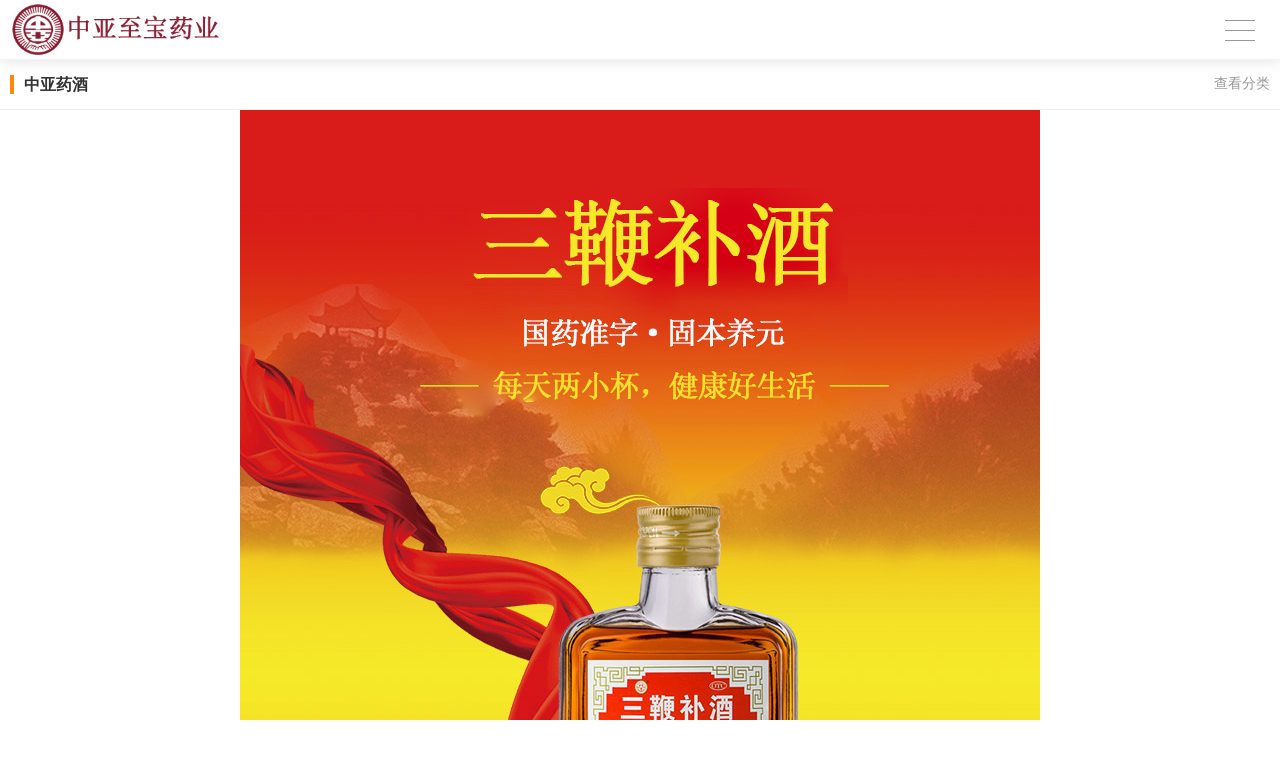

--- FILE ---
content_type: text/html; charset=utf-8
request_url: http://m.zhongya1931.com/show_238.html
body_size: 5222
content:

<!DOCTYPE html>
<html lang="zh-cn">
<head>
<meta charset="UTF-8">
<meta name="viewport" content="width=device-width, initial-scale=1, maximum-scale=1, user-scalable=no">
<meta http-equiv="X-UA-Compatible" content="ie=edge">
<meta name="description" content='烟台中亚至宝药业有限公司（官网）是一家从事至宝三鞭丸、至宝三鞭酒、三鞭补酒的企业，提供至宝特质三鞭酒相关服务和产品，欢迎来电咨询。' />
<meta name="keywords" content='中亚药酒,烟台中亚至宝药业有限公司（官网）' />
<title>中亚药酒-烟台中亚至宝药业有限公司（官网）</title>
<link rel="canonical" href="http://www.zhongya1931.com/show_238.html" />
<link href="/mfile/tz/model.css" rel="stylesheet" type="text/css" />
<style id="css" type="text/css" rel="stylesheet">
</style>
</head>
<body><div id="mBody1">
<div id="mBody2">
<div id="mOuterBox">
<div id="mTop" class="ct" style="overflow: hidden;">
<div id="mTopMiddle" class="ct" style="margin: 0px auto;">
<div class="mf" id="tmf0">
<style name="diy">


.box831_-8127 {font: 14px/1.43  "Microsoft YaHei", arial, sans-serif;}
.box831_-8127  *{margin:0;padding: 0;}
.box831_-8127 .box_850 a{text-decoration: none;color: #fff;}
.box831_-8127 .box_850 a:hover{text-decoration: none;}
.box831_-8127 .box_850 {width: 100%;}
.box831_-8127 .box_850 .hide-box{height:60px;position:relative;z-index:1;}
.box831_-8127 .box_850 .header{font-size:14px;padding: 0 25px;height: 60px;line-height: 60px;width:100%;position:fixed;left:0;top:0;z-index: 100;box-sizing:border-box;background:#fff;background-image:  url(/ufile/38554/logo0.png); background-position:10px center!important; background-repeat:no-repeat; background-size:228px; border-bottom: 1px solid #f2f2f2; box-shadow: 0 2px 12px rgba(0,0,0,.1);}
.box831_-8127 .box_850 .header:after{content: "";display: block;height: 0;font-size: 0;clear: both;}
.box831_-8127 .box_850 .header .menu{float: right;height: 100%;width: 50px;position: relative;}
.box831_-8127 .box_850 .header .menu .line{display: block;width:30px;height: 1px;background: #999;position: absolute; right: 0;  transition: all ease-in-out .5s; -webkit-transition: all ease-in-out .5s; -moz-transition: all ease-in-out .5s;}
.box831_-8127 .box_850 .menu .line1{top:20px;}
.box831_-8127 .box_850 .menu .line2{top:30px;}
.box831_-8127 .box_850 .menu .line3{top:40px;}
.box831_-8127 .box_850 .header .active .line1{transform: rotate(45deg) translate(2px,12px);-webkit-transform: rotate(45deg) translate(2px,12px);-moz-transform: rotate(45deg) translate(2px,12px);}
.box831_-8127 .box_850 .header .active .line2{transform: translateX(100%);-webkit-transform: translateX(100%);-moz-transform: translateX(100%);opacity: 0;}
.box831_-8127 .box_850 .header .active .line3{transform: rotate(-45deg) translate(2px,-12px);-webkit-transform: rotate(-45deg) translate(2px,-12px);-moz-transform: rotate(-45deg) translate(2px,-12px);}
.box831_-8127 .box_850 .header .to_home{float: left;height: 100%;width: 25px; display: none;}
.box831_-8127 .box_850 .header .to_home img{width:100%;margin-top:16px;}
.box831_-8127 .box_850 .navbar{display:none;padding:0px 25px 0px;background:#fff;position: fixed;width: 100%; left: 0; bottom:0;top:60px;z-index: 98;box-sizing: border-box;}
.box831_-8127 .box_850 .navbar .a-wrap .a-list{display: block;width:100%;height: 45px;line-height: 45px; color: #666; border-bottom: 1px solid #eee;transition: width ease .4s;-moz-transition: width ease .4s;-webkit-transition: width ease .4s;font-size:14px;}
.box831_-8127 .box_850 .navbar .a-wrap .a-list:last-child{border-bottom: none;}
.box831_-8127 .box_850 .navbar .active .a-list{width: 40%;}
.box831_-8127 .box_850 .navbar .active .a-list:nth-child(1){transition-delay: .1s;-webkit-transition-delay: .1s;-moz-transition-delay: .1s;}
.box831_-8127 .box_850 .navbar .active .a-list:nth-child(2){transition-delay: .2s;-webkit-transition-delay: .2s;-moz-transition-delay: .2s;}
.box831_-8127 .box_850 .navbar .active .a-list:nth-child(3){transition-delay: .3s;-webkit-transition-delay: .3s;-moz-transition-delay: .3s;}
.box831_-8127 .box_850 .navbar .active .a-list:nth-child(4){transition-delay: .4s;-webkit-transition-delay: .4s;-moz-transition-delay: .4s;}
</style>
<script src="/mfile/tz/jquery.js"></script>
<script src="/mfile/831/js/js.js"></script>
<div id="_ctl0__ctl0_box" class="box831_-8127">
<div class="box_850">
        <div class="hide-box"></div>
		<div class="header" style="background-image:url(/uFile/49261/mobile/20241101142303740.png);background-position: 50% 50%;background-repeat: no-repeat;">
			<div class="menu">
				<span class="line line1"></span>
				<span class="line line2"></span>
				<span class="line line3"></span>
			</div>
			<a href="index.html" class="to_home">	
                <img src="/mfile/831/image/home_m.png" />	
			</a> 
		</div>
		<div class="navbar">
			<div class="a-wrap active">
                
				<a href='index.aspx' title="网站首页" class="a-list">网站首页</a>
          
				<a href='show_101.html' title="关于中亚" class="a-list">关于中亚</a>
          
				<a href='show_108.html' title="中亚产品" class="a-list">中亚产品</a>
          
				<a href='show_233.html' title="发展历程" class="a-list">发展历程</a>
          
				<a href='show_240.html' title="联系我们" class="a-list">联系我们</a>
          
				<a href='guestbook_241.html' title="在线留言" class="a-list">在线留言</a>
          
			</div>
		</div>		
	</div>
    </div></div><div class="mf" id="tmf1">
<style name="diy">

.box892_-7269 { box-sizing: border-box; font: 14px/1.43 'Microsoft Yahei', Tahoma, sans-serif; color: #333; }
.box892_-7269 * { margin: 0; padding: 0; box-sizing: border-box; }
.box892_-7269 a { color: inherit; text-decoration: none; }
.box892_-7269 ul, li { list-style: none; }
.box892_-7269 img { max-width: 100%; vertical-align: top; border: 0; }
.box892_-7269 .category { padding: 15px 10px; overflow: hidden; line-height: 1.2; background-color: #fff; border-bottom: solid 1px #eee; }
.box892_-7269 .category .lable { display: inline-block; font-weight: 700; padding-left: 10px; border-left: 4px solid #fe870d; }
.box892_-7269 .category span { cursor: pointer; }
.box892_-7269 .category .more { float: right; color: #999; }
.box892_-7269 .category .back { float: right; color: #999; }
.box892_-7269 .leftcontrol { position: fixed; top: 0; right: 0; bottom: 0; left: 0; -webkit-transform: translateX(-100%); transform: translateX(-100%); visibility: hidden; opacity: 0; -webkit-transition: all 0.4s cubic-bezier(0.4, 0.01, 0.165, 0.99); transition: all 0.4s cubic-bezier(0.4, 0.01, 0.165, 0.99); z-index: 9999; }
.box892_-7269 .leftcontrol .wrap-bg { position: absolute; top: 0; right: 0; bottom: 0; left: 0; z-index: 1; }
.box892_-7269 .leftcontrol .wrap { width: 260px; height: 100%; background: #fff; overflow-x: hidden; overflow-y: auto; box-shadow: 3px 0 12px rgba(0, 0, 0, 0.1); position: relative; z-index: 2; }
.box892_-7269 .leftcontrol .wrap .caption { font-weight: 700; line-height: 50px; padding: 0 25px; border-bottom: 1px solid #f5f5f5; }
.box892_-7269 .leftcontrol .nav a { display: block; height: 50px; line-height: 50px; color: #666; padding: 0 25px 0 25px; border-bottom: 1px solid #f5f5f5; overflow: hidden; text-overflow: ellipsis; white-space: nowrap; }
.box892_-7269 .leftcontrol .nav .more { width: 12px; height: 12px; position: relative; float: right; top: 22px; }
.box892_-7269 .leftcontrol .nav .more i { width: 12px; height: 1px; background: #474747; position: absolute; background-color: #A0A0A0; }
.box892_-7269 .leftcontrol .nav .more .v { -webkit-transform: rotate3d(0, 0, 1, 90deg); transform: rotate3d(0, 0, 1, 90deg); -webkit-transition: all ease .3s; transition: all ease .3s; }
.box892_-7269 .leftcontrol .nav .more .transform { -webkit-transform: rotate3d(0, 0, 1, 0); transform: rotate3d(0, 0, 1, 0); }
.box892_-7269 .leftcontrol .nav .active > a { background-color: #f8f8f8; }
.box892_-7269 .leftcontrol .subnav { display: none; }
.box892_-7269 .leftcontrol .subnav a { padding: 0 25px 0 30px; position: relative; }
.box892_-7269 .leftcontrol .subnav a:before { content: ">"; font-family: 'sans'; margin-right: 5px; }
.box892_-7269 .on { -webkit-transform: translateX(0); transform: translateX(0); visibility: visible; opacity: 1; }

</style><div id="_ctl0__ctl1_box" class="box892_-7269">
    <div class="box892_1">
        <div class="category">
            <h3 class="lable">
                中亚药酒</h3>
            
            <span class="more">查看分类</span>
            
        </div>
        <div class="leftcontrol">
            <div class="wrap-bg">
            </div>
            <div class="wrap">
                <h3 class="caption">
                    中亚药酒</h3>
                <ul class="nav">
                    
                            <li class="nav-list active"><a href="index.aspx"
                                title="网站首页" target="_self">
                                网站首页</a>
                                
                            </li>
                        
                            <li class="nav-list active"><a href="show_101.html"
                                title="关于中亚" target="_self">
                                关于中亚</a>
                                
                            </li>
                        
                            <li class="nav-list active"><a href="show_108.html"
                                title="中亚产品" target="_self">
                                中亚产品</a>
                                
                                        <div class="subnav">
                                    
                                        <a href="product_215.html"
                                            title="保健酒系列" target="_self">
                                            保健酒系列</a>
                                    
                                        <a href="product_217.html"
                                            title="药品系列" target="_self">
                                            药品系列</a>
                                    
                                        <a href="product_224.html"
                                            title="药酒系列" target="_self">
                                            药酒系列</a>
                                    
                                        <a href="product_246.html"
                                            title="健康酒系列" target="_self">
                                            健康酒系列</a>
                                    
                                        </div>
                                    
                            </li>
                        
                            <li class="nav-list active"><a href="show_233.html"
                                title="发展历程" target="_self">
                                发展历程</a>
                                
                            </li>
                        
                            <li class="nav-list active"><a href="show_240.html"
                                title="联系我们" target="_self">
                                联系我们</a>
                                
                            </li>
                        
                            <li class="nav-list active"><a href="guestbook_241.html"
                                title="在线留言" target="_self">
                                在线留言</a>
                                
                            </li>
                        
                </ul>
            </div>
        </div>
    </div>
    <script src="/mfile/tz/jquery.js"></script>
    <script>
        (function () {
            //展开内页导航
            $('.category .more').click(function () {
                $('.leftcontrol').addClass('on');
                $('body').append('<div id="maskBg"></div>');
                $('#maskBg').css({ 'position': 'fixed', 'top': 0, 'right': 0, 'bottom': 0, 'left': 0, 'background': 'rgba(0,0,0,.2)', 'z-index': '9998' })
            })
            //收缩内页导航
            $('.wrap-bg').click(function () {
                $(this).parent('.leftcontrol').removeClass('on');
                $('#maskBg').remove();
            })
            //判断栏目有没有子栏目
            $('.nav-list').each(function () {
                var self = $(this);
                var oLink = self.children('a');
                if ($('.subnav', self).length != 0) {
                    oLink.append('<span class="more"><i class="h"></i><i class="v"></i></span>');
                    oLink.click(function () {
                        self.toggleClass('active').siblings().removeClass('active'); ;
                        $(this).find('.v').toggleClass('transform');
                        $(this).siblings('.subnav').slideToggle().end().parent().siblings().find(
                    '.subnav').slideUp();
                        self.siblings().find('.v').removeClass('transform');
                        return false;
                    })
                }
            })
        })(jQuery)
    </script>
</div>
</div></div>
</div>
<div id="mMain" style="overflow: hidden;" class="ct">
<div class="mf" id="mfid0">
<style name="diy">

.box889_-7808 { box-sizing: border-box; font: 14px/1.43 'Microsoft Yahei', Tahoma, sans-serif; color: #333;   }
.box889_-7808 * { margin: 0; padding: 0; box-sizing: border-box; }
.box889_-7808 a { color: inherit; text-decoration: none; }
.box889_-7808 img { max-width: 100%; vertical-align: top; border: 0; }

</style><div id="_ctl1_box" class="box889_-7808">
   
      <div class="postbody">
       <p style="text-align: center;"><img src="/uFile/49261/image/2024103113240824.jpg" alt="" data-pinit="registered"></p>
<p style="text-align: center;"><img src="/uFile/49261/image/20241031132414308.jpg" alt="" data-pinit="registered"></p>
<p style="text-align: center;"><img src="/uFile/49261/image/20241031132447626.jpg" alt="" data-pinit="registered"></p>
<p style="text-align: center;"><img src="/uFile/49261/image/2024103113258299.jpg" alt="" data-pinit="registered"></p>
<p style="text-align: center;"><img src="/uFile/49261/image/20241031132529365.jpg" alt="" data-pinit="registered"></p>
<p style="text-align: center;"><img src="/uFile/49261/image/20241031132544305.jpg" alt="" data-pinit="registered"></p>
<p style="text-align: center;"><img src="/uFile/49261/image/2024103113260607.jpg" alt="" data-pinit="registered"></p>
<p style="text-align: center;"><img src="/uFile/49261/image/20241031132613568.jpg" alt="" data-pinit="registered"></p>
<p style="text-align: center;"><img src="/uFile/49261/image/20241031132633883.jpg" alt="" data-pinit="registered"></p>
<p style="text-align: center;"><img src="/uFile/49261/image/20241031132643274.jpg" alt="" data-pinit="registered"></p>
<p style="text-align: center;"><img src="/uFile/49261/image/20241031132654690.jpg" alt="" data-pinit="registered"></p>

     
        </div>

</div>
</div></div>
<div id="mBottom" class="ct" style="overflow: hidden;">
<div id="mBottomMiddle" class="ct" style="background-image: url(&quot;/ufile/49261/636719294989384801.png&quot;); margin: 0px auto;">
<div class="mf" style="margin-top: 15px;" id="bmf0"><div id="_ctl2__ctl0_box" class="box7"><p style="text-align: center;"><span style="text-align: center; color: #c00000; line-height: 18px; font-family: 微软雅黑; font-size: 12px; font-weight: normal;">烟台中亚至宝药业有限公司</span></p>
<p style="text-align: center;"><span style="text-align: center; color: #c00000; line-height: 18px; font-family: 微软雅黑; font-size: 12px; font-weight: normal;"><a href="https://beian.miit.gov.cn/#/Integrated/index" style="color: #c00000;">鲁ICP备2024099183号-1</a></span></p>
<p style="text-align: center;"><span style="text-align: center; color: #c00000; line-height: 18px; font-family: 微软雅黑; font-size: 12px; font-weight: normal;">CopyRight &copy;2017 All Rights Reserved</span><span style="line-height: 2;"></span></p>
<p style="text-align: center;"><span style="text-align: center; color: #c00000; line-height: 18px; font-family: 微软雅黑; font-size: 12px; font-weight: normal;">本网站所有图片和内容未经烟台中亚至宝药业有限公司授权</span><span style="line-height: 2;"></span></p>
<p style="text-align: center;"><span style="text-align: center; color: #c00000; line-height: 18px; font-family: 微软雅黑; font-size: 12px; font-weight: normal;">不得以任何形式进行转载使用，一经发现本公司将依照相关法律追究相应责任。</span><span style="line-height: 2;"></span></p>
<script>
var _hmt = _hmt || [];
(function() {
  var hm = document.createElement("script");
  hm.src = "https://hm.baidu.com/hm.js?f1acfe31313a220bb33e716fbfe3b82c";
  var s = document.getElementsByTagName("script")[0]; 
  s.parentNode.insertBefore(hm, s);
})();
</script></div>
</div></div>
</div>
</div>
</div>
</div></body>
</html>
<!--cache time:2026-01-16 19:23:51-->